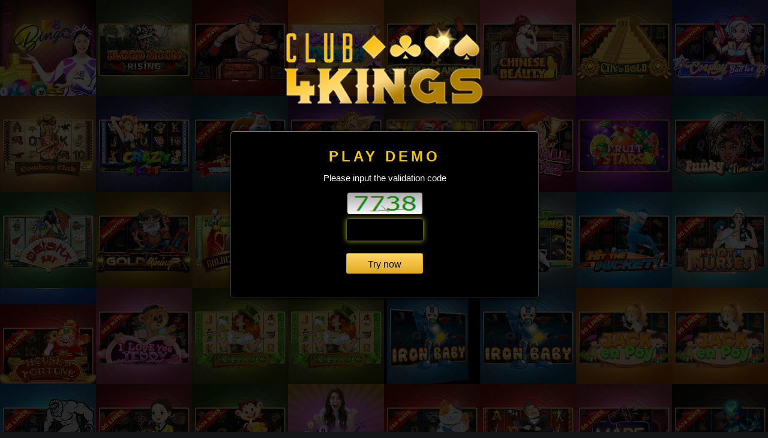

--- FILE ---
content_type: text/html; charset=utf-8
request_url: https://www.club4kings.com/en-US/Member/TryNow?gameId=2&gameType=FunkyTime
body_size: 1887
content:

<!doctype html>
<html>
    <head>
        <title>Try now</title>
        <meta charset="utf-8">
        <meta name="keywords" content="gamble, casino games, baccarat, dragon tiger, xoc dia, fantan, baccarat insurance, belangkai, balangkai, sportsbook, slots game" />
        <meta name="description" content="Our website is one of the world's leading online gambling website, based on a legal land-based casino. Our game bundle, including live dealer casino games, sportsbook, slot games, lottery and keno" />
        <meta name="viewport" content="width=device-width, initial-scale=1, maximum-scale=1">
        <link rel="icon" type="image/x-icon" href="/favicon.ico?tdsotm=1593658as"/>
        <link rel="icon" type="image/png" href="/favicon.png?tdsotm=1593658as" />
        <link href="/Content/themes/MemberLayout/css/play_demo.css?tdsotm=1593658as" rel="stylesheet" />
        <link href="/Content/themes/MemberLayout/css/loader.css?tdsotm=1593658as" rel="stylesheet" />
        <script src="/Scripts/jquery-1.11.1.min.js?tdsotm=1593658as"></script>
        <script src="/Scripts/playdemo/modernizr.js?tdsotm=1593658as"></script>
        <script src="/Scripts/playdemo/jquery.gridrotator.js?tdsotm=1593658as"></script>
        <script src="/Scripts/jquery-ui/jquery-ui.js?tdsotm=1593658as"></script>
        <script src="/Jquery/jquery-common.js?tdsotm=1593658as"></script>
        <script src="/Jquery/Member/TryNow.js?tdsotm=1593658as"></script>
        
        <script type="text/javascript">
            $(document).ready(function() {
                TryNow.init();

                $("#image-grid").gridrotator({
                    rows: 7,
                    columns: 10,
                    animSpeed: 1000,
                    interval: 1000,
                    step: 6,
                    w1400: {
                        rows: 9,
                        columns: 8
                    },
                    w1200: {
                        rows: 8,
                        columns: 7
                    },
                    w1024: {
                        rows: 8,
                        columns: 6
                    },
                    w768: {
                        rows: 12,
                        columns: 5
                    },
                    w480: {
                        rows: 8,
                        columns: 4
                    },
                    w320: {
                        rows: 8,
                        columns: 3
                    },
                    w240: {
                        rows: 8,
                        columns: 2
                    }
                });

            });
        </script>
    </head>
    <body>
        <!--background images-->
        <div class="mask"></div>
        <div id="image-grid" class="image-grid">
            <ul>
                    <li><a href="#"><img src="/Content/themes/MemberLayout/images/playdemo/games/slots/games_1.jpg?tdsotm=1593658as" alt=""/></a></li>
                    <li><a href="#"><img src="/Content/themes/MemberLayout/images/playdemo/games/slots/games_2.jpg?tdsotm=1593658as" alt=""/></a></li>
                    <li><a href="#"><img src="/Content/themes/MemberLayout/images/playdemo/games/slots/games_3.jpg?tdsotm=1593658as" alt=""/></a></li>
                    <li><a href="#"><img src="/Content/themes/MemberLayout/images/playdemo/games/slots/games_4.jpg?tdsotm=1593658as" alt=""/></a></li>
                    <li><a href="#"><img src="/Content/themes/MemberLayout/images/playdemo/games/slots/games_5.jpg?tdsotm=1593658as" alt=""/></a></li>
                    <li><a href="#"><img src="/Content/themes/MemberLayout/images/playdemo/games/slots/games_6.jpg?tdsotm=1593658as" alt=""/></a></li>
                    <li><a href="#"><img src="/Content/themes/MemberLayout/images/playdemo/games/slots/games_7.jpg?tdsotm=1593658as" alt=""/></a></li>
                    <li><a href="#"><img src="/Content/themes/MemberLayout/images/playdemo/games/slots/games_8.jpg?tdsotm=1593658as" alt=""/></a></li>
                    <li><a href="#"><img src="/Content/themes/MemberLayout/images/playdemo/games/slots/games_9.jpg?tdsotm=1593658as" alt=""/></a></li>
                    <li><a href="#"><img src="/Content/themes/MemberLayout/images/playdemo/games/slots/games_10.jpg?tdsotm=1593658as" alt=""/></a></li>
                    <li><a href="#"><img src="/Content/themes/MemberLayout/images/playdemo/games/slots/games_11.jpg?tdsotm=1593658as" alt=""/></a></li>
                    <li><a href="#"><img src="/Content/themes/MemberLayout/images/playdemo/games/slots/games_12.jpg?tdsotm=1593658as" alt=""/></a></li>
                    <li><a href="#"><img src="/Content/themes/MemberLayout/images/playdemo/games/slots/games_13.jpg?tdsotm=1593658as" alt=""/></a></li>
                    <li><a href="#"><img src="/Content/themes/MemberLayout/images/playdemo/games/slots/games_14.jpg?tdsotm=1593658as" alt=""/></a></li>
                    <li><a href="#"><img src="/Content/themes/MemberLayout/images/playdemo/games/slots/games_16.jpg?tdsotm=1593658as" alt=""/></a></li>
                    <li><a href="#"><img src="/Content/themes/MemberLayout/images/playdemo/games/slots/games_17.jpg?tdsotm=1593658as" alt=""/></a></li>
                    <li><a href="#"><img src="/Content/themes/MemberLayout/images/playdemo/games/slots/games_18.jpg?tdsotm=1593658as" alt=""/></a></li>
                    <li><a href="#"><img src="/Content/themes/MemberLayout/images/playdemo/games/slots/games_19.jpg?tdsotm=1593658as" alt=""/></a></li>
                    <li><a href="#"><img src="/Content/themes/MemberLayout/images/playdemo/games/slots/games_20.jpg?tdsotm=1593658as" alt=""/></a></li>
                    <li><a href="#"><img src="/Content/themes/MemberLayout/images/playdemo/games/slots/games_21.jpg?tdsotm=1593658as" alt=""/></a></li>
                    <li><a href="#"><img src="/Content/themes/MemberLayout/images/playdemo/games/slots/games_22.jpg?tdsotm=1593658as" alt=""/></a></li>
                    <li><a href="#"><img src="/Content/themes/MemberLayout/images/playdemo/games/slots/games_23.jpg?tdsotm=1593658as" alt=""/></a></li>
                    <li><a href="#"><img src="/Content/themes/MemberLayout/images/playdemo/games/slots/games_24.jpg?tdsotm=1593658as" alt=""/></a></li>
                    <li><a href="#"><img src="/Content/themes/MemberLayout/images/playdemo/games/slots/games_25.jpg?tdsotm=1593658as" alt=""/></a></li>
                    <li><a href="#"><img src="/Content/themes/MemberLayout/images/playdemo/games/slots/games_26.jpg?tdsotm=1593658as" alt=""/></a></li>
                    <li><a href="#"><img src="/Content/themes/MemberLayout/images/playdemo/games/slots/games_27.jpg?tdsotm=1593658as" alt=""/></a></li>
                    <li><a href="#"><img src="/Content/themes/MemberLayout/images/playdemo/games/slots/games_28.jpg?tdsotm=1593658as" alt=""/></a></li>
                    <li><a href="#"><img src="/Content/themes/MemberLayout/images/playdemo/games/slots/games_29.jpg?tdsotm=1593658as" alt=""/></a></li>
                    <li><a href="#"><img src="/Content/themes/MemberLayout/images/playdemo/games/slots/games_30.jpg?tdsotm=1593658as" alt=""/></a></li>
                    <li><a href="#"><img src="/Content/themes/MemberLayout/images/playdemo/games/slots/games_31.jpg?tdsotm=1593658as" alt=""/></a></li>
                    <li><a href="#"><img src="/Content/themes/MemberLayout/images/playdemo/games/slots/games_32.jpg?tdsotm=1593658as" alt=""/></a></li>
                    <li><a href="#"><img src="/Content/themes/MemberLayout/images/playdemo/games/slots/games_33.jpg?tdsotm=1593658as" alt=""/></a></li>
                    <li><a href="#"><img src="/Content/themes/MemberLayout/images/playdemo/games/slots/games_34.jpg?tdsotm=1593658as" alt=""/></a></li>
                    <li><a href="#"><img src="/Content/themes/MemberLayout/images/playdemo/games/slots/games_35.jpg?tdsotm=1593658as" alt=""/></a></li>
                    <li><a href="#"><img src="/Content/themes/MemberLayout/images/playdemo/games/slots/games_36.jpg?tdsotm=1593658as" alt=""/></a></li>
                    <li><a href="#"><img src="/Content/themes/MemberLayout/images/playdemo/games/slots/games_37.jpg?tdsotm=1593658as" alt=""/></a></li>
                    <li><a href="#"><img src="/Content/themes/MemberLayout/images/playdemo/games/slots/games_38.jpg?tdsotm=1593658as" alt=""/></a></li>
                    <li><a href="#"><img src="/Content/themes/MemberLayout/images/playdemo/games/slots/games_39.jpg?tdsotm=1593658as" alt=""/></a></li>
                    <li><a href="#"><img src="/Content/themes/MemberLayout/images/playdemo/games/slots/games_40.jpg?tdsotm=1593658as" alt=""/></a></li>
                    <li><a href="#"><img src="/Content/themes/MemberLayout/images/playdemo/games/slots/games_41.jpg?tdsotm=1593658as" alt=""/></a></li>
                    <li><a href="#"><img src="/Content/themes/MemberLayout/images/playdemo/games/slots/games_42.jpg?tdsotm=1593658as" alt=""/></a></li>
                    <li><a href="#"><img src="/Content/themes/MemberLayout/images/playdemo/games/slots/games_43.jpg?tdsotm=1593658as" alt=""/></a></li>
                    <li><a href="#"><img src="/Content/themes/MemberLayout/images/playdemo/games/slots/games_44.jpg?tdsotm=1593658as" alt=""/></a></li>
                    <li><a href="#"><img src="/Content/themes/MemberLayout/images/playdemo/games/slots/games_45.jpg?tdsotm=1593658as" alt=""/></a></li>
                    <li><a href="#"><img src="/Content/themes/MemberLayout/images/playdemo/games/slots/games_46.jpg?tdsotm=1593658as" alt=""/></a></li>
                    <li><a href="#"><img src="/Content/themes/MemberLayout/images/playdemo/games/slots/games_47.jpg?tdsotm=1593658as" alt=""/></a></li>
                    <li><a href="#"><img src="/Content/themes/MemberLayout/images/playdemo/games/slots/games_48.jpg?tdsotm=1593658as" alt=""/></a></li>
                    <li><a href="#"><img src="/Content/themes/MemberLayout/images/playdemo/games/slots/games_49.jpg?tdsotm=1593658as" alt=""/></a></li>
                    <li><a href="#"><img src="/Content/themes/MemberLayout/images/playdemo/games/slots/games_50.jpg?tdsotm=1593658as" alt=""/></a></li>
                    <li><a href="#"><img src="/Content/themes/MemberLayout/images/playdemo/games/slots/games_51.jpg?tdsotm=1593658as" alt=""/></a></li>
                    <li><a href="#"><img src="/Content/themes/MemberLayout/images/playdemo/games/slots/games_52.jpg?tdsotm=1593658as" alt=""/></a></li>
                    <li><a href="#"><img src="/Content/themes/MemberLayout/images/playdemo/games/slots/games_53.jpg?tdsotm=1593658as" alt=""/></a></li>
                    <li><a href="#"><img src="/Content/themes/MemberLayout/images/playdemo/games/slots/games_54.jpg?tdsotm=1593658as" alt=""/></a></li>
                    <li><a href="#"><img src="/Content/themes/MemberLayout/images/playdemo/games/slots/games_55.jpg?tdsotm=1593658as" alt=""/></a></li>
                    <li><a href="#"><img src="/Content/themes/MemberLayout/images/playdemo/games/slots/games_56.jpg?tdsotm=1593658as" alt=""/></a></li>
                    <li><a href="#"><img src="/Content/themes/MemberLayout/images/playdemo/games/slots/games_57.jpg?tdsotm=1593658as" alt=""/></a></li>
                    <li><a href="#"><img src="/Content/themes/MemberLayout/images/playdemo/games/slots/games_58.jpg?tdsotm=1593658as" alt=""/></a></li>
                    <li><a href="#"><img src="/Content/themes/MemberLayout/images/playdemo/games/slots/games_59.jpg?tdsotm=1593658as" alt=""/></a></li>
                    <li><a href="#"><img src="/Content/themes/MemberLayout/images/playdemo/games/slots/games_60.jpg?tdsotm=1593658as" alt=""/></a></li>
                    <li><a href="#"><img src="/Content/themes/MemberLayout/images/playdemo/games/slots/games_61.jpg?tdsotm=1593658as" alt=""/></a></li>
                    <li><a href="#"><img src="/Content/themes/MemberLayout/images/playdemo/games/slots/games_62.jpg?tdsotm=1593658as" alt=""/></a></li>
                    <li><a href="#"><img src="/Content/themes/MemberLayout/images/playdemo/games/slots/games_63.jpg?tdsotm=1593658as" alt=""/></a></li>
                    <li><a href="#"><img src="/Content/themes/MemberLayout/images/playdemo/games/slots/games_64.jpg?tdsotm=1593658as" alt=""/></a></li>
                    <li><a href="#"><img src="/Content/themes/MemberLayout/images/playdemo/games/slots/games_65.jpg?tdsotm=1593658as" alt=""/></a></li>
                    <li><a href="#"><img src="/Content/themes/MemberLayout/images/playdemo/games/slots/games_66.jpg?tdsotm=1593658as" alt=""/></a></li>
                    <li><a href="#"><img src="/Content/themes/MemberLayout/images/playdemo/games/slots/games_67.jpg?tdsotm=1593658as" alt=""/></a></li>
                    <li><a href="#"><img src="/Content/themes/MemberLayout/images/playdemo/games/slots/games_68.jpg?tdsotm=1593658as" alt=""/></a></li>
                    <li><a href="#"><img src="/Content/themes/MemberLayout/images/playdemo/games/slots/games_69.jpg?tdsotm=1593658as" alt=""/></a></li>
                    <li><a href="#"><img src="/Content/themes/MemberLayout/images/playdemo/games/slots/games_70.jpg?tdsotm=1593658as" alt=""/></a></li>
                    <li><a href="#"><img src="/Content/themes/MemberLayout/images/playdemo/games/slots/games_71.jpg?tdsotm=1593658as" alt=""/></a></li>
                    <li><a href="#"><img src="/Content/themes/MemberLayout/images/playdemo/games/slots/games_72.jpg?tdsotm=1593658as" alt=""/></a></li>
                    <li><a href="#"><img src="/Content/themes/MemberLayout/images/playdemo/games/slots/games_73.jpg?tdsotm=1593658as" alt=""/></a></li>
                    <li><a href="#"><img src="/Content/themes/MemberLayout/images/playdemo/games/slots/games_74.jpg?tdsotm=1593658as" alt=""/></a></li>
                    <li><a href="#"><img src="/Content/themes/MemberLayout/images/playdemo/games/slots/games_75.jpg?tdsotm=1593658as" alt=""/></a></li>
                    <li><a href="#"><img src="/Content/themes/MemberLayout/images/playdemo/games/slots/games_76.jpg?tdsotm=1593658as" alt=""/></a></li>
                    <li><a href="#"><img src="/Content/themes/MemberLayout/images/playdemo/games/slots/games_77.jpg?tdsotm=1593658as" alt=""/></a></li>
                    <li><a href="#"><img src="/Content/themes/MemberLayout/images/playdemo/games/slots/games_78.jpg?tdsotm=1593658as" alt=""/></a></li>
                    <li><a href="#"><img src="/Content/themes/MemberLayout/images/playdemo/games/slots/games_79.jpg?tdsotm=1593658as" alt=""/></a></li>
                    <li><a href="#"><img src="/Content/themes/MemberLayout/images/playdemo/games/slots/games_80.jpg?tdsotm=1593658as" alt=""/></a></li>
                
            </ul>

        </div>
        <!-- background images -->

        <div id="tryNow" class="container" data-values='{"Culture":"en-US","Action":"TryNow","NoteTitle":"Notes","BtClose":"Close","ImgUrl":"/Member/ShowLoginCaptcha","CaptInvalid":"Captcha invalid","PassInvalid":"Password must be at least 6 to 12 characters  and contains only characters and digits","UserInvalid":"Username must be at least 5 to 16 characters and contains only characters and digits","ErrorTitle": "Error"}'>
            <div class="brand-name">
                <img class="logo" src="/Content/themes/MemberLayout/images/playdemo/logo_playdemo.png?tdsotm=1593658as" alt="" />
            </div>
            <div id="dialog-demo" class="content">
                <section class="box_form">
                    <h2>Play Demo</h2>
                    <p>Please input the validation code</p>
                    <div class="validation_demo">
                        <div><img id="imgTryNowCaptcha" data-values='{"Url":"/en-US/Member/GetTryNowCaptcha"}' alt=""/></div>
                        <input id="txtTryNowCapt" maxlength="4" type="text" tabindex="1"/>
                        <input id="txtGameId" type="hidden" value="2" />
                        <input id="txtGameType" type="hidden" value="FunkyTime" />

                    </div>
                    <a id="btnPlayNow" href="javascript:void(0);" class="btn_playdemo" title="">Try now</a>
                    <div class="error_mes">
                        <p id="spError"></p>
                    </div>
                </section>
            </div>
        </div>
        <div class="loader"></div>
    <script defer src="https://static.cloudflareinsights.com/beacon.min.js/vcd15cbe7772f49c399c6a5babf22c1241717689176015" integrity="sha512-ZpsOmlRQV6y907TI0dKBHq9Md29nnaEIPlkf84rnaERnq6zvWvPUqr2ft8M1aS28oN72PdrCzSjY4U6VaAw1EQ==" data-cf-beacon='{"version":"2024.11.0","token":"369c6d1f516a4f8cb7bf1a659d80f101","r":1,"server_timing":{"name":{"cfCacheStatus":true,"cfEdge":true,"cfExtPri":true,"cfL4":true,"cfOrigin":true,"cfSpeedBrain":true},"location_startswith":null}}' crossorigin="anonymous"></script>
</body>
</html>


--- FILE ---
content_type: text/css
request_url: https://www.club4kings.com/Content/themes/MemberLayout/css/loader.css?tdsotm=1593658as
body_size: 271
content:
/* Apply globally */
html {
  scrollbar-gutter: stable;            /* or: stable both-edges */
}

.loader {
    display:    none;
    position:   fixed;
    z-index:    1000;
    top:        0;
    left:       0;
    height:     100%;
    width:      100%;
    background: #000000
                url('../images/ajax-loader.gif') 
                50% 50% 
                no-repeat;
    opacity: 0.5;
}

body.loading {
    overflow: hidden;   
}

body.loading .loader {
    display: block;
}
